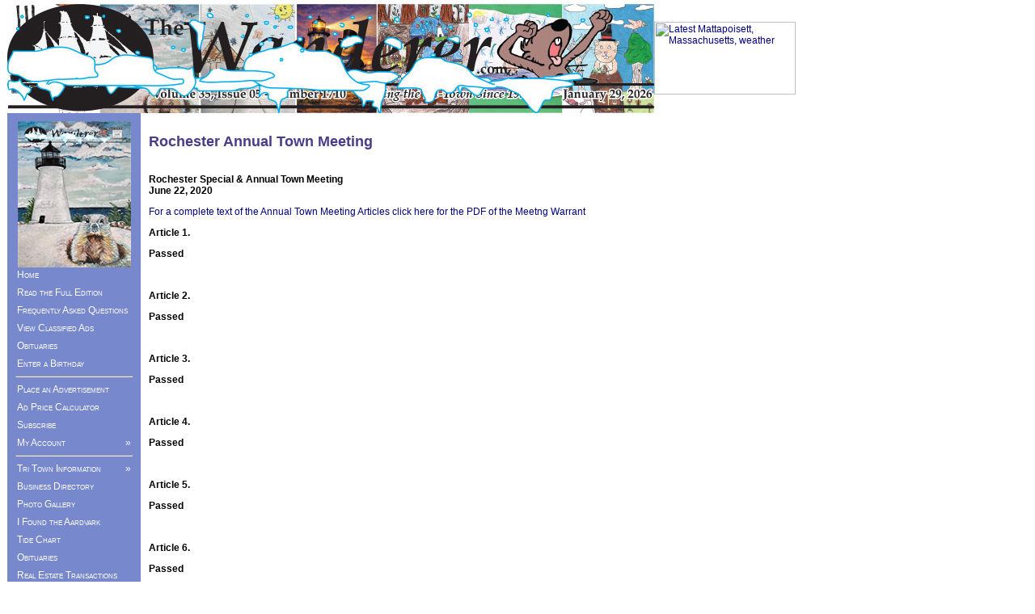

--- FILE ---
content_type: text/html; charset=UTF-8
request_url: https://www.wanderer.com/tritown/archive/RO20200622.php
body_size: 2679
content:
<!DOCTYPE html PUBLIC "-//W3C//DTD HTML 4.01 Transitional//EN">
<html>
  <head>
    <meta name="generator" content="HTML Tidy, see www.w3.org">
    <meta http-equiv="Content-Language" content="en">
    <meta name="GENERATOR" content="PHPEclipse 1.0">
    <meta http-equiv="Content-Type" content="text/html; charset=iso-8859-1">
    <link rel="STYLESHEET" type="text/css" href="../../mainstyles.css" />    <title>The Wanderer - Rochester</title>
  </head>

  <body>
	
	  	<!-- NAV BAR -->
	  	<table border="0" cellpadding="0" cellspacing="0">
	<tr>
		<td><a href="//www.wanderer.com" title="home"><img src="//www.wanderer.com/editions/header.jpg" height=135 width=800></a>
		</td>
	
	<td> <a href="https://www.weatherforyou.com/weather/massachusetts/mattapoisett.html">
<img src="https://www.weatherforyou.net/fcgi-bin/hw3/hw3.cgi?config=png&forecast=hourly&alt=hwihourly&place=mattapoisett&state=ma&country=us&hwvbg=&hwvtc=&hwvdisplay=" width="175" height="90" border="0" alt="Latest Mattapoisett, Massachusetts, weather"></a>
</td>
	</tr>
	
</table>

<!--
<div id="outer" style="width: 800px;">
<div style="float: left;" ><img src="WandererLogo.jpg" width="448" height="82" /></div>
<div style="float: right;"><img src="WandTopDesign.jpg" width="292" height="82" /></div>
<div style="padding: 5px; clear: both; color: white; font-weight:bold; background-color:black; width:790px;">
Serving the communities of Marion, Mattapoisett and Rochester in Southeastern Massachusetts
</div>
</div>

-->


    	  		<link rel="STYLESHEET" type="text/css" href="../../menu.css" />	<style>
	
	#leftbox .specialbox {

		color: DarkSlateBlue;
		background: white;
		border: DarkSlateBlue 2px solid;
		width: 130px;
	}
	
	#leftbox .specialbox:hover{
		color:  white;
		background-color: DarkSlateBlue;
		border: Orange 2px solid;
	}
		
	#leftbox .specialbox a {
		padding-top: 4px;
		padding-left: 2px;
		padding-right: 2px;
		padding-bottom: 4px;
		
		display: block;
		font-size: 14px;
		text-decoration: none;
		color: DarkSlateBlue;
		background-color: white;
		
	}

	#leftbox .specialbox a:hover {
		font-size: 14px;
		text-decoration: none;
		color:  white;
		background-color: DarkSlateBlue;
		
	}
	
	
	</style>
	
	
	 <!-- FreeStyle Menu v1.0RC by Angus Turnbull http://www.twinhelix.com -->
	 <script type="text/javascript" src="../../fsmenu.js"></script>
 
  	<div id="leftbox">

<center><a href="https://www.wanderer.com/editions/fulledition.php"><img src="https://www.wanderer.com/editions/small_cover.jpg" alt="" title="" width="140" height="181" ></a></center>

		<!-- BEGIN MENU -->
		<ul class="menulist" id="listMenuRoot">
			<li class="navlink"><a target="_top" href="../../index.php">Home</a> </li> 
			<!-- ADMIN SECTION 11-15-2009 Modified by Metztli IT (http://www.metztli-it.com) BEGIN -->
					
			<!-- ADMIN SECTION Modified by Metztli IT (http://www.metztli-it.com) END -->
	  					<!-- END ADMIN SECTION -->
	  		
			<!-- standard site content -->
			
			<li class="navlink"><a target="_top" href="../../editions/fulledition.php">Read the Full Edition</a></li>
			<li class="navlink"><a target="_top" href="../../information/faq.php">Frequently Asked Questions</a> </li> 
			<li class="navlink"><a target="_top" href="../../onlineads/view_classifieds.php">View Classified Ads</a></li>
			<li class="navlink"><a target="_top" href="../../milestones/index.php">Obituaries</a></li>
			<li class="navlink"><a target="_top" href="../../birthdays/birthdays_enter_b13.php?action=new">Enter a Birthday</a>
			<hr/>
			<li class="navlink"><a target="_top" href="https://www.wanderer.com/onlineads/new_listing.php">Place an Advertisement</a>  </li>
			<li class="navlink"><a target="_top" href="https://www.wanderer.com/onlineads/ad_calculator.php">Ad Price Calculator</a>  </li>
			<li class="navlink"><a target="_top" href="https://www.wanderer.com/onlineads/new_subscription.php">Subscribe</a> </li> 
			<!-- MY ACCOUNT SUBMENU -->
			<li class="navlink"><a target="_top" href="https://www.wanderer.com/onlineads/disp_account.php">My Account</a>
			<ul>
				<!-- account content -->

				<li class="navlink"><a target="_top" href="https://www.wanderer.com/onlineads/disp_account.php">Change My Information</a> </li> 
				<li class="navlink"><a target="_top" href="https://www.wanderer.com/onlineads/order_hist.php">Order History</a> </li> 
				<li class="navlink"><a target="_top" href="https://www.wanderer.com/onlineads/pay_display_ad.php">Payment on my Account</a> </li> 
				<li class="navlink"><a target="_top" href="https://www.wanderer.com/onlineads/upload_artwork.php">Upload Artwork</a> </li>
				<li class="navlink"><a target="_top" href="https://www.wanderer.com/information/proofing.php">Advertiser's Copy Responsibilities Form</a> </li>
			
			</ul>
			</li>			
			<hr/>
			<li class="navlink"><a target="_top" href="#">Tri Town Information</a>
				<ul>
					<li class="navlink"><a target="_top" href="../../tritown/marion.php">Marion</a></li>
					<li class="navlink"><a target="_top" href="../../tritown/mattapoisett.php">Mattapoisett</a></li>
					<li class="navlink"><a target="_top" href="../../tritown/rochester.php">Rochester</a></li>
					<li class="navlink"><a target="_top" href="../../tritown/keel.php">Keel Award</a></li>
				</ul>
			</li> 			
			<li class="navlink"><a target="_top" href="../../directory/business_directory.php?tag=featured">Business Directory</a>  </li> 

			<!-- ENTERTAINMENT SUBMENU -->

<!--
			<li><li class="navlink"><a target="_top" href="#">Entertainment</a>  
				<ul> 
					<li class="navlink"><a target="_top" href="../../entertainment/TOON.php">Daily Cartoon</a>  </li> 
			  		<li class="navlink"><a target="_top" href="../../entertainment/sudoku.php">Play Sudoku</a> </li> 
			  		<li class="navlink"><a target="_top" href="../../entertainment/decal.php">Wanderer Decals</a> </li> 
			  	</ul>
			</li>
-->
<li class="navlink"><a target="_top" href="../../photogallery/index.php">Photo Gallery</a> </li> 
			<li class="navlink"><a target="_top" href="../../aardvark">I Found the Aardvark</a> </li> 		
			<li class="navlink"><a target="_top" href="../../entertainment/tides.php">Tide Chart</a> </li> 
			<li class="navlink"><a target="_top" href="../../milestones">Obituaries</a> </li>
			<li class="navlink"><a target="_top" href="../../information/realestate.php">Real Estate Transactions</a> </li>
			<li class="navlink"><a target="_blank" <A HREF="http://www.youtube.com/WandererComm"> Tri-Town Videos</a> </li>
			<li class="navlink"><a target="_top" href="../../entertainment/ORCTV.php">ORCTV Schedule</a> </li>
			<li class="navlink"><a target="_top" href="../../editions/policelog.php">Police Logs</a> </li>
<!--
			<li class="navlink"><a target="_top" href="../../entertainment/contest2.php">Oscar Picks Contest</a> </li>

			<li class="navlink"><a target="_top" href="../../entertainment/cover_contest.php">Cover Contest</a> </li> 		
			
			-->
			<hr/>
			<li class="navlink"><a target="_top" href="../../information/contact.php">Contact Information</a> </li>
			<!-- LOGIN / LOGOUT -->
				        		<li class="navlink"><b><a target="_top" href="https://www.wanderer.com/login.php">Login</a></b>  </li> 
		  			
		  					
			<br/>

			</ul>
			<!-- END MENU -->
  		<br/>
  		<DIV class="footer">Copyright
<br>Wanderer Com Inc. 
<br>All rights reserved
</div>  	</div>  		<div id="maincontent">
<center>
<h2 class="title">Rochester Annual Town Meeting</h2>
</center>
<DIV id="page-content">

<!-- Rochester Town Meeting June 22, 2020 -->

<br><b>Rochester Special & Annual Town Meeting
<br>June 22, 2020</b>

<p><A HREF="http://www.wanderer.com/tritown/archive/RO20200622.pdf">For a complete text of the Annual Town Meeting Articles click here for the PDF of the Meetng Warrant</A></p>


<p><b>Article 1. </b>  </p>
<p><b> Passed </b></p>
<br>
<p><b>Article 2. </b>  </p>
<p><b> Passed </b></p>
<br>
<p><b>Article 3. </b>  </p>
<p><b> Passed </b></p>
<br>
<p><b>Article 4. </b>  </p>
<p><b> Passed </b></p>
<br>
<p><b>Article 5. </b>  </p>
<p><b> Passed </b></p>
<br>
<p><b>Article 6. </b>  </p>
<p><b> Passed </b></p>
<br>
<p><b>Article 7. </b>  </p>
<p><b> Passed </b></p>
<br>
<p><b>Article 8. </b>  </p>
<p><b> Passed </b></p>
<br>
<p><b>Article 9. </b>  </p>
<p><b> Passed </b></p>
<br>
<p><b>Article 10. </b>  </p>
<p><b> MAJORITY VOTED AGAINST  </b></p>
<br>
<p><b>Article 11. </b>  </p>
<p><b> Passed </b></p>
<br>
<p><b>Article 12. </b>  </p>
<p><b> Passed </b></p>
<br>
<p><b>Article 13. </b>  </p>
<p><b> Passed </b></p>
<br>
<p><b>Article 14. </b>  </p>
<p><b> TABLED </b></p>
<br>
<p><b>Article 15. </b>  </p>
<p><b> Passed </b></p>
<br>
<p><b>Article 16. </b>  </p>
<p><b> Passed </b></p>
<br>
<p><b>Article 17. </b>  </p>
<p><b> Passed </b></p>
<br>
<p><b>Article 18. </b>  </p>
<p><b> Passed </b></p>
<br>
<p><b>Article 19. </b>  </p>
<p><b> Passed </b></p>
<br>
<p><b>Article 20.  </b>  </p>
<p><b> MAJORITY VOTED AGAINST  </b></p>
<br>




</div>

<p><FORM><INPUT TYPE="button" VALUE="Back" onClick="history.go(-1);return true;"> </FORM>

</DIV>
</div>
</body>
</html>

--- FILE ---
content_type: text/css
request_url: https://www.wanderer.com/mainstyles.css
body_size: 2467
content:
body {
	padding-right: 0px;
	padding-left: 4px;
	padding-bottom: 0px;
	margin: 5px;
	font-family: verdana, arial, helvetica;
	font-size: 12px;
	color: black;
	padding-top: 0px;
}

img {
	border: 0;
}

a {
	color: navy;
	font-size: 12px;
	text-decoration: none;
}

a:hover {
	color: black;
	font-size: 12px;
	text-decoration: underline;
}

h1 {
	color: darkslateblue;
	font-size: 18px;
	font-family: geneva, helvetica, arial, swiss, sunsans-regular
}

h2 {
	color: darkslateblue;
	font-weight: bold;
	font-size: 16px;
	font-family: geneva, helvetica, arial, swiss, sunsans-regular
}

h3 {
	color: darkslateblue;
	font-style: normal;
	font-weight: bold;
	font-size: 15px;
	line-height: normal;
	font-family: geneva, helvetica, arial, swiss, sunsans-regular
}

h4 {
	color: navy;
	font-style: normal;
	font-weight: bold;
	font-size: 14px;
	line-height: normal;
	font-family: geneva, helvetica, arial, swiss, sunsans-regular
}

td.big {
	padding-right: 6px;
	padding-left: 6px;
	padding-top: 3px;
	padding-bottom: 3px;
	font-size: 14px;
}

td.medium {
	padding-right: 2px;
	padding-left: 2px;
	padding-top: 2px;
	padding-bottom: 2px;
	font-size: 12px;
}

td.small {
	padding-right: 6px;
	padding-left: 6px;
	padding-top: 3px;
	padding-bottom: 3px;
	font-size: 10px;
}

td.displaytablecell {
	background-color: #eeeeee;
	border: gray thin solid;
	padding-right: 6px;
	padding-left: 6px;
	padding-top: 3px;
	padding-bottom: 3px;
}

th.displaytableheadercell {
	color: white;
	background-color: #7788cc;
	border: black thin solid;
	padding-right: 6px;
	padding-left: 6px;
	position: static;
}

TABLE.publishtable {
	table-layout: auto;
	font-size: 10px;
}

td.publishtablelabel {
	padding-right: 10px;
	vertical-align: top;
	text-align: left;
	font-weight: bold;
}

td.publishtablecell {
	vertical-align: top;
	text-align: left;
	padding-left: 5px;
}

th.publishtableheadercell a {
	color: black;
}

H2.title {
	text-align: left;
	font-size: 18px;
	font-weight: bold;
}

H2.dashboard {
	text-align: left;
	color: navy;
	font-size: 12px;
	font-weight: bold;
}

.titlesection {
	float: none;
	text-align: center;
	width: 880px;
	padding: 1em;
	/*border: thin dotted #999999;*/
}

#leftbox {
	position: absolute;
	top: auto;
	left: 4px;
	margin-left: 5px;
	width: 145px;
	height: auto;
	background-color: #7788cc;
	padding: 10px;
	float: left;
	line-height: 120%;
	clear: both;
	font-variant: small-caps;
}



#searchtips {
	width: 250px;
}

#maincontent {
	text-align: left;
/* 11-19-2009 Metztli IT (http://www.metztli-it.com) undid previously modified margin-left setting */
	/* margin-left: 165px; */
	margin-left: 165px;
	margin-right: 20px;
	padding: 10px;
	width: auto;
	clear: both;
}

/* 11-18-2009 Metztli IT (http://www.metztli-it.com): BEGINS styles */
.evo_sidebar /* Right column */
{
	width: 23ex;
	float: right;
	overflow: hidden;
}


/*
 * Styles for sidebar (right)
 */
.evo_side_item {
	font-size: 84%;
	margin: 2ex;
	padding: 0 0 2ex 0;
	border-bottom: 2px solid #e0e0e0;
}

.evo_side_item ul {
	margin-left: 8px;
	padding-left: 8px;
	margin-top: 8px;
	margin-bottom: 8px;
	list-style-type:square;
}
.evo_side_item ul ul{
	margin-left: 8px;
	padding-left: 8px;
	margin-top: 0px;
	margin-bottom: 0px;
}

.evo_side_item form {
	margin-top: 0px;
	margin-bottom: 0px;
}

input.SearchField
{
	background-color: #eee;
	border: 1px solid #ccc;
	padding: .5ex;
	width: 96%;
	margin: 0ex;
}

/*
 * Special SideItems:
 */
.widget_plugin_evo_Calr,
.widget_core_coll_title,
.widget_core_coll_longdesc {
        padding: 0;
}
.widget_core_coll_title,
.widget_core_coll_longdesc {
        border-bottom: none;
}

/* Calendar: */
table.bCalendarTable caption {
        border: 1px solid #ccc;
        background-color: #eee;
        border-bottom: 0;
}
table.bCalendarTable {
        width: 100%;
        border: solid 1px #ccc;
}
table.bCalendarTable td {
        color: #ccc;
}
table.bCalendarTable td.bCalendarLinkPost {
        color: #000;
}
table.bCalendarTable tfoot td {
        background-color: #eee;
        border-top: 1px solid #ccc;
}
table.bCalendarTable tfoot a {
        text-decoration: none;
}
table.bCalendarTable tfoot a:hover {
        background-color: #aaa;
        color: #000;
}
th.bCalendarHeaderCell {
        color: #ccc;
        font-weight:normal;
}
#bCalendarToday {
        background-color: #aaa;
}  
/* 11-18-2009 Metztli IT (http://www.metztli-it.com): ENDS styles */


a.action {
	font-size: 8pt;
	
}

a.action:hover {
	font-size: 8pt;
	background-color: orange;
	color: black;
}

.pageaction {
	margin-bottom: 20px;
}

a.pageaction {
	margin-bottom: 10px;
	background-color: #ddffdd;
	padding: 5px;
	border: thin solid;
	line-height: 20px;
}

a.pageaction:hover {
	background-color: orange;
	color: black;
}

.footer {
	text-align: center;
	font-size: 8pt;
	color: #333;
	padding: 1em;
}

.page-content {
	margin-left: 0px;
}

.headerbar {
	padding: 5px;
	font-size: 10pt;
	clear: both;
	color: white;
	font-weight: bold;
	background-color: black;
}

p.error {
	color: red;
}

p {
	color: black;
	font-style: normal;
	font-size: 12px;
}

.error {
	color: red;
}

.adtext {
	font-family: "times";
	font-size: 8pt;
	width: 2.36in;
	text-align: center;
	border: thin solid #999999;
	background-color: lightblue;
	padding: 5px;
	margin-left: 50px;
	word-wrap: break-word;
}

.adtext-large {
	font-family: "times";
	font-size: 14pt;
	width: 3.8in;
	text-align: center;
	background-color: #eeeeee;
	border: thin solid #999999;
	padding: 5px;
}


.tagbox {
	width: auto;
	text-align: left;
	border: thin solid #999999;
	padding: 3px;
}

.fyi {
	font-size: 8pt;
	text-align: left;
	color: black;
	background-color: lightyellow;
	padding: 3px;
	margin: 2px;
	border: 1px solid black;
}

.comments {
	font-size: 10pt;
	width: 4in;
	text-align: left;
	background-color: #eeffff;
	border: thin dotted #999999;
}

DIV.pager {
	width: 890px;
	font-size: 10px;
	background-color: #ffffdd;
	border: thin dotted #999999;
}

DIV.prevlink {
	width: 33%;
	text-align: left;
	float: left;
}

.navlink {
	color: white;
	margin-bottom: 4px;
}

.navlinkheading {
	color: white;
	margin-bottom: 12px;
	font-weight: bolder;
	border-top: thin dotted;
	padding-top: 4px;
	clear: both;
}

DIV.navlink a {
	font-size: 14px;
	color: white;
	text-decoration: none;
}

DIV.navlink a:hover {
	font-size: 14px;
	color: white;
	text-decoration: underline;
	background-color: darkslateblue;
}

DIV.records {
	width: 33%;
	float: left;
}

DIV.nextlink {
	width: 33%;
	text-align: right;
	float: left;
}

TABLE.searchtable {
	width: 500px;
	border: gray thin solid;
	border-top-style: groove;
	border-right-style: groove;
	border-left-style: groove;
	border-collapse: collapse;
	border-bottom-style: groove;
	font-size: 10px;
}

td.searchtablecell {
	padding-right: 6px;
	padding-left: 6px;
	padding-top: 3px;
	padding-bottom: 3px;
}

TABLE.admintable {
	width: 890px;
	border: gray thin solid;
	border-top-style: groove;
	border-right-style: groove;
	border-left-style: groove;
	border-collapse: collapse;
	border-bottom-style: groove;
	font-size: 10px;
}

td.admintablecell {
	background-color: #eeeeee;
	border: gray thin solid;
	padding-right: 6px;
	padding-left: 6px;
	padding-top: 3px;
	padding-bottom: 3px;
	text-align: center;
}

td.admintablecell-even {
	background-color: #ffffff;
	border: gray thin solid;
	padding-right: 6px;
	padding-left: 6px;
	padding-top: 3px;
	padding-bottom: 3px;
	text-align: center;
}

TABLE.publishtable {
	border: gray thin solid;
	border-top-style: groove;
	border-right-style: groove;
	border-left-style: groove;
	border-collapse: collapse;
	border-bottom-style: groove;
	font-size: 10px;
}

td.publishtablelabel {
	background-color: #eeeeee;
	border: gray thin solid;
	padding-right: 6px;
	padding-left: 6px;
	padding-top: 3px;
	padding-bottom: 3px;
	text-align: center;
}

td.publishtablecell {
	background-color: #ffffff;
	border: gray thin solid;
	padding-right: 6px;
	padding-left: 6px;
	padding-top: 3px;
	padding-bottom: 3px;
	text-align: left;
}

th.admintableheadercell {
	color: white;
	background-color: #7788cc;
	border: black thin solid;
	padding-right: 6px;
	padding-left: 6px;
	position: static;
}

td.admintablecell-admin {
	background-color: #ddffdd;
	border: gray thin solid;
	padding-right: 6px;
	padding-left: 6px;
	padding-top: 3px;
	padding-bottom: 3px;
}

th.admintableheadercell a {
	color: black;
}

TABLE.orderhist {
	width: 600px;
	border: gray thin solid;
	border-top-style: groove;
	border-right-style: groove;
	border-left-style: groove;
	border-collapse: collapse;
	border-bottom-style: groove;
	font-size: 10px;
}

.tip {
	padding: 1px;
	position: absolute;
	z-index: 100;
	visibility: hidden;
	top: 20px;
	left: 90px;
}

/* BUSINESS LISTING STYLES /*
/* --------------------- paid listing --------------------- */
.ad {
	margin: 0 0 4px 0;
	font-size: 11px;
	width: 600px;
}

.ad .header {
	background-color: #ffe16b;
	text-transform: uppercase;
	text-align: left;
	font-size: 11px;
	font-weight: bold;
}

.ad .body {
	background-color: #fff3c4;
	padding: 6px 9px 8px 9px;
}

.ad .adlogo,.ad .tranlnks {
	
}

.ad .name {
	font-weight: bold;
	font-size: 12px;
	margin-bottom: 2px;
}

.ad .tagline {
	color: #ff3333;
}

.ad .address {
	
}

.ad .citystatezip {
	
}

.ad .phone {
	
}

.ad .weblink {
	
}

.ad .address {
	
}

.ad .enhdata {
	
}

.ad .catnames {
	
}

.ad .enhdata LABEL {
	font-weight: bold;
}

.ad h1 {
	font: 11px arial, helvetica;;
	display: inline;
}

.ad .linklist {
	
}

.ad .adlines {
	
}

.ad .emailline {
	
}

/* ypc ad */
#ypcad .adlines {
	font: 11px arial, helvetica;
	color: black;
	margin-left: 1.5em;
	margin-bottom: .4em;
	margin-top: .4em;
}

.transid {
	font-family: verdana, arial, helvetica;
	font-size: 9px;
	color: #555555;
	font-style: italic;
}


/* Calendar element styles */

.yui-calendar {
	font:100% sans-serif;
	text-align:center;
	border-spacing:0;
	border-collapse:separate;
	width: 250px;
	height: 200px;
}

#cal1Container {
	text-align: center;	
	margin-top:3px;
}

.yui-calendar .calweekdaycell {
	color:#666;
	font-weight:normal;
	height:20px;
	
}

.yui-calendar .calhead {
	border:1px solid #E0E0E0;
	vertical-align:middle;
	background-color:#FFF;
	height:20px;
}

.yui-calendar td.holiday {
background-color:lightyellow;
			border:1px solid #FF9900;
}

a.text_button 				{color: #ffffff; background-color:#3ba28e; text-decoration: none; cursor:pointer; font-weight:bold; padding-top:4px; padding-bottom:5px; padding-left:8px; padding-right:8px;  }
a.text_button:hover			{color: #00483a; background-color:#b0e4dc; text-decoration: none;}

.this_weeks_cover 			{border: gray thin solid;}



--- FILE ---
content_type: text/css
request_url: https://www.wanderer.com/menu.css
body_size: 1444
content:
/*

Here's a demo stylesheet used to format a menu and its content.
Feel free to alter the menu layout however you want!
All you have to do is ensure the script has the correct CSS property name
(like 'visibility' or 'display') that changes to show/hide menus.

If you want to extend this layout, one good resource for UL/LI formatting is:
    http://www.alistapart.com/articles/taminglists/
Alternatively, you can use any other CSS dropdown layout instead. More here:
    http://www.alvit.de/css-showcase/
Consult your favourite CSS reference for customising fonts/borders/etc.

Otherwise, you can just change the #RGB border/background colours where
suitable to customise for your site -- easy :).

*/



/* OFFICE-STYLE FREESTYLE MENU LAYOUT */


/* All <ul> tags in the menu including the first level */
.menulist, .menulist ul {
 margin: 0;
 padding: 0px;
 width: 145px;
 list-style: none;
 background: #7788cc;
 clear: left;
}

/* Submenus (<ul> tags) are hidden and absolutely positioned across from their parent */
.menulist ul {
 display: none;
 position: absolute;
 top: 0;
 left: 145px;
 width: 185px;
   border: 1px solid darkslateblue;
}

/* All menu items (<li> tags) are relatively positioned (to correctly offset submenus). */
.menulist li {
 position: relative;
}

/* Links inside the menu */
.menulist li a {
 display: block;
	font-size: 12px;
	color: white;
	text-decoration: none;
	border: 1px solid transparent;
	margin: 0;
	padding: 1px;

}
/* HACKS: MSIE doesn't support transparent borders, mimic with margins */
*+html .menulist li a {
 border: none;
 margin: 1px;
}
* html .menulist li a {
 border: none;
 margin: 1px;
}

/*
 Lit items: hover/focus = the current item. 'highlighted' = parent items to visible menus.
 Here, active items are given a border, and a padding tweak to 'elevate' the text within.
 Feel free to use background-image:url(file.gif) instead of background-color:#nnn here...
*/
.menulist a:hover, .menulist a.highlighted:hover, .menulist a:focus {
 color: white;
 	font-size: 12px;
 background-color: darkslateblue;
 text-decoration: none;
 border: 1px solid white;
 margin: 0;
}
.menulist a.highlighted {
 color: white;
 background-color: darkslateblue; 
 border: 1px solid #CDE;
 margin: 0;
}

/*
 If you want per-item background images in your menu items, here's how to do it.
 1) Assign a unique ID tag to each link in your menu, like so: <a id="xyz" href="#">
 2) Copy and paste these next lines for each link you want to have an image:
    .menulist a#xyz {
      background-image: url(out.gif);
    }
    .menulist a#xyz:hover, .menulist a.highlighted#xyz, .menulist a:focus {
     background-image: url(over.gif);
    }
*/


/* 'subind' submenu indicators, which are automatically prepended to 'A' tag contents. */
.menulist a .subind {
 float: right;
}

/*
 HACKS: IE/Win:
 A small height on <li> and <a> tags and floating prevents gaps in menu.
 * html affects <=IE6 and *+html affects IE7.
 You may want to move these to browser-specific style sheets.
*/
*+html .menulist li {
 float: left;
 height: 1%;
}
*+html .menulist a {
 height: 1%;
}
* html .menulist li {
 float: left;
 height: 1%;
}

* html .menulist a {
 height: 1%;
}
/* End Hacks */

--- FILE ---
content_type: application/javascript
request_url: https://www.wanderer.com/fsmenu.js
body_size: 6488
content:
/*

FREESTYLE MENUS v1.0 RC (c) 2001-2006 Angus Turnbull, http://www.twinhelix.com
Altering this notice or redistributing this file is prohibited.

*/


var isDOM=document.getElementById?1:0,isIE=document.all?1:0,isNS4=navigator.appName=='Netscape'&&!isDOM?1:0,isOp=self.opera?1:0,isDyn=isDOM||isIE||isNS4;function getRef(i,p){p=!p?document:p.navigator?p.document:p;return isIE?p.all[i]:isDOM?(p.getElementById?p:p.ownerDocument).getElementById(i):isNS4?p.layers[i]:null};function getSty(i,p){var r=getRef(i,p);return r?isNS4?r:r.style:null};if(!self.LayerObj)var LayerObj=new Function('i','p','this.ref=getRef(i,p);this.sty=getSty(i,p);return this');function getLyr(i,p){return new LayerObj(i,p)};function LyrFn(n,f){LayerObj.prototype[n]=new Function('var a=arguments,p=a[0],px=isNS4||isOp?0:"px";with(this){'+f+'}')};LyrFn('x','if(!isNaN(p))sty.left=p+px;else return parseInt(sty.left)');LyrFn('y','if(!isNaN(p))sty.top=p+px;else return parseInt(sty.top)');if(typeof addEvent!='function'){var addEvent=function(o,t,f,l){var d='addEventListener',n='on'+t,rO=o,rT=t,rF=f,rL=l;if(o[d]&&!l)return o[d](t,f,false);if(!o._evts)o._evts={};if(!o._evts[t]){o._evts[t]=o[n]?{b:o[n]}:{};o[n]=new Function('e','var r=true,o=this,a=o._evts["'+t+'"],i;for(i in a){o._f=a[i];r=o._f(e||window.event)!=false&&r;o._f=null}return r');if(t!='unload')addEvent(window,'unload',function(){removeEvent(rO,rT,rF,rL)})}if(!f._i)f._i=addEvent._i++;o._evts[t][f._i]=f};addEvent._i=1;var removeEvent=function(o,t,f,l){var d='removeEventListener';if(o[d]&&!l)return o[d](t,f,false);if(o._evts&&o._evts[t]&&f._i)delete o._evts[t][f._i]}}function FSMenu(myName,nested,cssProp,cssVis,cssHid){this.myName=myName;this.nested=nested;this.cssProp=cssProp;this.cssVis=cssVis;this.cssHid=cssHid;this.cssLitClass='';this.menus={root:new FSMenuNode('root',true,this)};this.menuToShow=[];this.mtsTimer=null;this.showDelay=0;this.switchDelay=125;this.hideDelay=500;this.showOnClick=0;this.hideOnClick=true;this.animInSpeed=0.2;this.animOutSpeed=0.2;this.animations=[]};FSMenu.prototype.show=function(mN){with(this){menuToShow.length=arguments.length;for(var i=0;i<arguments.length;i++)menuToShow[i]=arguments[i];clearTimeout(mtsTimer);if(!nested)mtsTimer=setTimeout(myName+'.menus.root.over()',10)}};FSMenu.prototype.hide=function(mN){with(this){clearTimeout(mtsTimer);if(menus[mN])menus[mN].out()}};FSMenu.prototype.hideAll=function(){with(this){for(var m in menus)if(menus[m].visible&&!menus[m].isRoot)menus[m].hide(true)}};function FSMenuNode(id,isRoot,obj){this.id=id;this.isRoot=isRoot;this.obj=obj;this.lyr=this.child=this.par=this.timer=this.visible=null;this.args=[];var node=this;this.over=function(evt){with(node)with(obj){if(isNS4&&evt&&lyr.ref)lyr.ref.routeEvent(evt);clearTimeout(timer);clearTimeout(mtsTimer);if(!isRoot&&!visible)node.show();if(menuToShow.length){var a=menuToShow,m=a[0];if(!menus[m]||!menus[m].lyr.ref)menus[m]=new FSMenuNode(m,false,obj);var c=menus[m];if(c==node){menuToShow.length=0;return}clearTimeout(c.timer);if(c!=child&&c.lyr.ref){c.args.length=a.length;for(var i=0;i<a.length;i++)c.args[i]=a[i];var delay=child?switchDelay:showDelay;c.timer=setTimeout('with('+myName+'){menus["'+c.id+'"].par=menus["'+node.id+'"];menus["'+c.id+'"].show()}',delay?delay:1)}menuToShow.length=0}if(!nested&&par)par.over()}};this.out=function(evt){with(node)with(obj){if(isNS4&&evt&&lyr&&lyr.ref)lyr.ref.routeEvent(evt);clearTimeout(timer);if(!isRoot){timer=setTimeout(myName+'.menus["'+id+'"].hide()',hideDelay);if(!nested&&par)par.out()}}};if(this.id!='root')with(this)with(lyr=getLyr(id))if(ref){if(isNS4)ref.captureEvents(Event.MOUSEOVER|Event.MOUSEOUT);addEvent(ref,'mouseover',this.over);addEvent(ref,'mouseout',this.out);if(obj.nested){addEvent(ref,'focus',this.over);addEvent(ref,'click',this.over);addEvent(ref,'blur',this.out)}}};FSMenuNode.prototype.show=function(forced){with(this)with(obj){if(!lyr||!lyr.ref)return;if(par){if(par.child&&par.child!=this)par.child.hide();par.child=this}var offR=args[1],offX=args[2],offY=args[3],lX=0,lY=0,doX=''+offX!='undefined',doY=''+offY!='undefined';if(self.page&&offR&&(doX||doY)){with(page.elmPos(offR,par.lyr?par.lyr.ref:0))lX=x,lY=y;if(doX)lyr.x(lX+eval(offX));if(doY)lyr.y(lY+eval(offY))}if(offR)lightParent(offR,1);visible=1;if(obj.onshow)obj.onshow(id);lyr.ref.parentNode.style.zIndex='2';setVis(1,forced)}};FSMenuNode.prototype.hide=function(forced){with(this)with(obj){if(!lyr||!lyr.ref||!visible)return;if(isNS4&&self.isMouseIn&&isMouseIn(lyr.ref))return show();if(args[1])lightParent(args[1],0);if(child)child.hide();if(par&&par.child==this)par.child=null;if(lyr){visible=0;if(obj.onhide)obj.onhide(id);lyr.ref.parentNode.style.zIndex='1';setVis(0,forced)}}};FSMenuNode.prototype.lightParent=function(elm,lit){with(this)with(obj){if(!cssLitClass||isNS4)return;if(lit)elm.className+=(elm.className?' ':'')+cssLitClass;else elm.className=elm.className.replace(new RegExp('(\\s*'+cssLitClass+')+$'),'')}};FSMenuNode.prototype.setVis=function(sh,forced){with(this)with(obj){if(lyr.forced&&!forced)return;lyr.forced=forced;lyr.timer=lyr.timer||0;lyr.counter=lyr.counter||0;with(lyr){clearTimeout(timer);if(sh&&!counter)sty[cssProp]=cssVis;var speed=sh?animInSpeed:animOutSpeed;if(isDOM&&speed<1)for(var a=0;a<animations.length;a++)animations[a](ref,counter,sh);counter+=speed*(sh?1:-1);if(counter>1){counter=1;lyr.forced=false}else if(counter<0){counter=0;sty[cssProp]=cssHid;lyr.forced=false}else if(isDOM){timer=setTimeout(myName+'.menus["'+id+'"].setVis('+sh+','+forced+')',50)}}}};FSMenu.animSwipeDown=function(ref,counter,show){if(show&&(counter==0)){ref._fsm_styMT=ref.style.marginTop;ref._fsm_curMT=parseInt(ref.currentStyle?ref.currentStyle.marginTop:(document.defaultView&&document.defaultView.getComputedStyle?document.defaultView.getComputedStyle(ref,null).getPropertyValue('marginTop'):0))}var cP=Math.pow(Math.sin(Math.PI*counter/2),0.75);var clipY=ref.offsetHeight*(1-cP);ref.style.clip=(counter==1?((window.opera||navigator.userAgent.indexOf('KHTML')>-1)?'':'rect(auto,auto,auto,auto)'):'rect('+clipY+'px,'+ref.offsetWidth+'px,'+ref.offsetHeight+'px,0)');if(counter==1||(counter<0.01&&!show)){if(ref._fsm_styMT)ref.style.marginTop=ref._fsm_styMT;else if(ref.style.removeProperty)ref.style.removeProperty('margin-top',true);else if(ref.style.cssText)ref.style.cssText=ref.style.cssText.replace(/MARGIN-TOP:[^;]*;\s*/i,'')}else ref.style.marginTop=((0-clipY)+(ref._fsm_curMT||0))+'px'};FSMenu.animFade=function(ref,counter,show){var done=(counter==1);if(ref.filters){var alpha=!done?' alpha(opacity='+parseInt(counter*100)+')':'';if(ref.style.filter.indexOf("alpha")==-1)ref.style.filter+=alpha;else ref.style.filter=ref.style.filter.replace(/\s*alpha\([^\)]*\)/i,alpha)}else ref.style.opacity=ref.style.MozOpacity=counter/1.001};FSMenu.animClipDown=function(ref,counter,show){var cP=Math.pow(Math.sin(Math.PI*counter/2),0.75);ref.style.clip=(counter==1?((window.opera||navigator.userAgent.indexOf('KHTML')>-1)?'':'rect(auto,auto,auto,auto)'):'rect(0,'+ref.offsetWidth+'px,'+(ref.offsetHeight*cP)+'px,0)')};FSMenu.prototype.activateMenu=function(id,subInd){with(this){if(!isDOM||!document.documentElement)return;var fsmFB=getRef('fsmenu-fallback');if(fsmFB){fsmFB.rel='alternate stylesheet';fsmFB.disabled=true}var a,ul,li,parUL,mRoot=getRef(id),nodes,count=1;var lists=mRoot.getElementsByTagName('ul');for(var i=0;i<lists.length;i++){li=ul=lists[i];while(li){if(li.nodeName.toLowerCase()=='li')break;li=li.parentNode}if(!li)continue;parUL=li;while(parUL){if(parUL.nodeName.toLowerCase()=='ul')break;parUL=parUL.parentNode}a=null;for(var j=0;j<li.childNodes.length;j++)if(li.childNodes[j].nodeName.toLowerCase()=='a')a=li.childNodes[j];if(!a)continue;var menuID=myName+'-id-'+count++;if(ul.id)menuID=ul.id;else ul.setAttribute('id',menuID);var sOC=(showOnClick==1&&li.parentNode==mRoot)||(showOnClick==2);var evtProp=navigator.userAgent.indexOf('Safari')>-1||isOp?'safRtnVal':'returnValue';var eShow=new Function('with('+myName+'){var m=menus["'+menuID+'"],pM=menus["'+parUL.id+'"];'+(sOC?'if((pM&&pM.child)||(m&&m.visible))':'')+' show("'+menuID+'",this)}');var eHide=new Function('e','if(e.'+evtProp+'!=false)'+myName+'.hide("'+menuID+'")');addEvent(a,'mouseover',eShow);addEvent(a,'focus',eShow);addEvent(a,'mouseout',eHide);addEvent(a,'blur',eHide);if(sOC)addEvent(a,'click',new Function('e',myName+'.show("'+menuID+'",this);if(e.cancelable&&e.preventDefault)e.preventDefault();e.'+evtProp+'=false;return false'));if(subInd)a.insertBefore(subInd.cloneNode(true),a.firstChild)}if(isIE&&!isOp){var aNodes=mRoot.getElementsByTagName('a');for(var i=0;i<aNodes.length;i++){addEvent(aNodes[i],'focus',new Function('e','var node=this.parentNode;while(node){if(node.onfocus)node.onfocus(e);node=node.parentNode}'));addEvent(aNodes[i],'blur',new Function('e','var node=this.parentNode;while(node){if(node.onblur)node.onblur(e);node=node.parentNode}'))}}if(hideOnClick)addEvent(mRoot,'click',new Function(myName+'.hideAll()'));menus[id]=new FSMenuNode(id,true,this)}};var page={win:self,minW:0,minH:0,MS:isIE&&!isOp,db:document.compatMode&&document.compatMode.indexOf('CSS')>-1?'documentElement':'body'};page.elmPos=function(e,p){var x=0,y=0,w=p?p:this.win;e=e?(e.substr?(isNS4?w.document.anchors[e]:getRef(e,w)):e):p;if(isNS4){if(e&&(e!=p)){x=e.x;y=e.y};if(p){x+=p.pageX;y+=p.pageY}}if(e&&this.MS&&navigator.platform.indexOf('Mac')>-1&&e.tagName=='A'){e.onfocus=new Function('with(event){self.tmpX=clientX-offsetX;self.tmpY=clientY-offsetY}');e.focus();x=tmpX;y=tmpY;e.blur()}else while(e){x+=e.offsetLeft;y+=e.offsetTop;e=e.offsetParent}return{x:x,y:y}};if(isNS4){var fsmMouseX,fsmMouseY,fsmOR=self.onresize,nsWinW=innerWidth,nsWinH=innerHeight;document.fsmMM=document.onmousemove;self.onresize=function(){if(fsmOR)fsmOR();if(nsWinW!=innerWidth||nsWinH!=innerHeight)location.reload()};document.captureEvents(Event.MOUSEMOVE);document.onmousemove=function(e){fsmMouseX=e.pageX;fsmMouseY=e.pageY;return document.fsmMM?document.fsmMM(e):document.routeEvent(e)};function isMouseIn(sty){with(sty)return((fsmMouseX>left)&&(fsmMouseX<left+clip.width)&&(fsmMouseY>top)&&(fsmMouseY<top+clip.height))}}


	// For each menu you create, you must create a matching "FSMenu" JavaScript object to represent
	// it and manage its behaviour. You don't have to edit this script at all if you don't want to;
	// these comments are just here for completeness. Also, feel free to paste this script into the
	// external .JS file to make including it in your pages easier!
	
	// Here's a menu object to control the above list of menu data:
	var listMenu = new FSMenu('listMenu', true, 'display', 'block', 'none');

// BEGIN REPOSITIONING CODE

// MENU REPOSITIONING: This will stop menus showing outside visible screen boundaries.
// To activate:
//  1) Paste this after you create your "new FSMenu" object.
//  2) Make sure the last line contains the correct menu object name, and
//     duplicate for each of the menu objects to which you want this to apply.

page.winW=function()
 { with (this) return Math.max(minW, MS?win.document[db].clientWidth:win.innerWidth) };
page.winH=function()
 { with (this) return Math.max(minH, MS?win.document[db].clientHeight:win.innerHeight) };
page.scrollX=function()
 { with (this) return MS?win.document[db].scrollLeft:win.pageXOffset };
page.scrollY=function()
 { with (this) return MS?win.document[db].scrollTop:win.pageYOffset };

function repositionMenus(mN) { with (this)
{
 var menu = this.menus[mN].lyr;

 // Showing before measuring corrects MSIE bug.
 menu.sty.display = 'block';
 // Reset to and/or store original margins.
 if (!menu._fsm_origML) menu._fsm_origML = menu.ref.currentStyle ?
  menu.ref.currentStyle.marginLeft : (menu.sty.marginLeft || 'auto');
 if (!menu._fsm_origMT) menu._fsm_origMT = menu.ref.currentStyle ?
  menu.ref.currentStyle.marginTop : (menu.sty.marginTop || 'auto');
 menu.sty.marginLeft = menu._fsm_origML;
 menu.sty.marginTop = menu._fsm_origMT;

 // Calculate absolute position within document.
 var menuX = 0, menuY = 0,
  menuW = menu.ref.offsetWidth, menuH = menu.ref.offsetHeight,
  vpL = page.scrollX(), vpR = vpL + page.winW() - 16,
  vpT = page.scrollY(), vpB = vpT + page.winH() - 16;
 var tmp = menu.ref;
 while (tmp)
 {
  menuX += tmp.offsetLeft;
  menuY += tmp.offsetTop;
  tmp = tmp.offsetParent;
 }

 // Compare position to viewport, reposition accordingly.
 var mgL = 0, mgT = 0;
 if (menuX + menuW > vpR) mgL = vpR - menuX - menuW;
 if (menuX + mgL < vpL) mgL = vpL - menuX;
 if (menuY + menuH > vpB) mgT = vpB - menuY - menuH;
 if (menuY + mgT < vpT) mgT = vpT - menuY;

 if (mgL) menu.sty.marginLeft = mgL + 'px';
 if (mgT) menu.sty.marginTop = mgT + 'px';
}};

// Set this to process menu show events for a given object.
addEvent(listMenu, 'show', repositionMenus, true);

// END REPOSITIONING CODE

	
	// The parameters of the FSMenu object are:
	//  1) Its own name in quotes.
	//  2) Whether this is a nested list menu or not (in this case, true means yes).
	//  3) The CSS property name to change when menus are shown and hidden.
	//  4) The visible value of that CSS property.
	//  5) The hidden value of that CSS property.
	//
	// Next, here's some optional settings for delays and highlighting:
	//  * showDelay is the time (in milliseconds) to display a new child menu.
	//  * switchDelay is the time to switch from one child menu to another child menu.
	//    Set this higher and point at 2 neighbouring items to see what it does.
	//  * hideDelay is the time it takes for a menu to hide after mouseout.
	//  * cssLitClass is the CSS classname applied to parent items of active menus.
	//  * showOnClick will, suprisingly, set the menus to show on click. Pick one of 3 values:
	//    0 = all mouseover, 1 = first level click, sublevels mouseover, 2 = all click.
	//  * hideOnClick hides all visible menus when one is clicked (defaults to true).
	//  * animInSpeed and animOutSpeed set the animation speed. Set to a number
	//    between 0 and 1 where higher = faster. Setting both to 1 disables animation.
	
	listMenu.showDelay = 0;
	listMenu.switchDelay = 125;
	listMenu.hideDelay = 500;
	listMenu.cssLitClass = 'highlighted';
	//listMenu.showOnClick = 1;
	//listMenu.hideOnClick = true;
	listMenu.animInSpeed = 1.0;
	listMenu.animOutSpeed = 1.0
	
	
	// Now the fun part... animation! This script supports animation plugins you
	// can add to each menu object you create. I have provided 3 to get you started.
	// To enable animation, add one or more functions to the menuObject.animations
	// array; available animations are:
	//  * FSMenu.animSwipeDown is a "swipe" animation that sweeps the menu down.
	//  * FSMenu.animFade is an alpha fading animation using tranparency.
	//  * FSMenu.animClipDown is a "blind" animation similar to 'Swipe'.
	// They are listed inside the "fsmenu.js" file for you to modify and extend :).
	
	// I'm applying two at once to listMenu. Delete this to disable!
	//listMenu.animations[listMenu.animations.length] = FSMenu.animFade;
	//listMenu.animations[listMenu.animations.length] = FSMenu.animSwipeDown;
	//listMenu.animations[listMenu.animations.length] = FSMenu.animClipDown;
	
	
	// Finally, on page load you have to activate the menu by calling its 'activateMenu()' method.
	// I've provided an "addEvent" method that lets you easily run page events across browsers.
	// You pass the activateMenu() function two parameters:
	//  (1) The ID of the outermost <ul> list tag containing your menu data.
	//  (2) A node containing your submenu popout arrow indicator.
	// If none of that made sense, just cut and paste this next bit for each menu you create.
	
	var arrow = null;
	if (document.createElement && document.documentElement)
	{
	 arrow = document.createElement('span');
	 arrow.appendChild(document.createTextNode('\u00BB'));
	 // Feel free to replace the above two lines with these for a small arrow image...
	 //arrow = document.createElement('img');
	 //arrow.src = 'arrow.gif';
	 //arrow.style.borderWidth = '0';
	 arrow.className = 'subind';
	}
	addEvent(window, 'load', new Function('listMenu.activateMenu("listMenuRoot", arrow)'));
	
	
	// You may wish to leave your menu as a visible list initially, then apply its style
	// dynamically on activation for better accessibility. Screenreaders and older browsers will
	// then see all your menu data, but there will be a 'flicker' of the raw list before the
	// page has completely loaded. If you want to do this, remove the CLASS="..." attribute from
	// the above outermost UL tag, and uncomment this line:
	//addEvent(window, 'load', new Function('getRef("listMenuRoot").className="menulist"'));
	
	
	// To create more menus, duplicate this section and make sure you rename your
	// menu object to something different; also, activate another <ul> list with a
	// different ID, of course :). You can hae as many menus as you want on a page.
	
